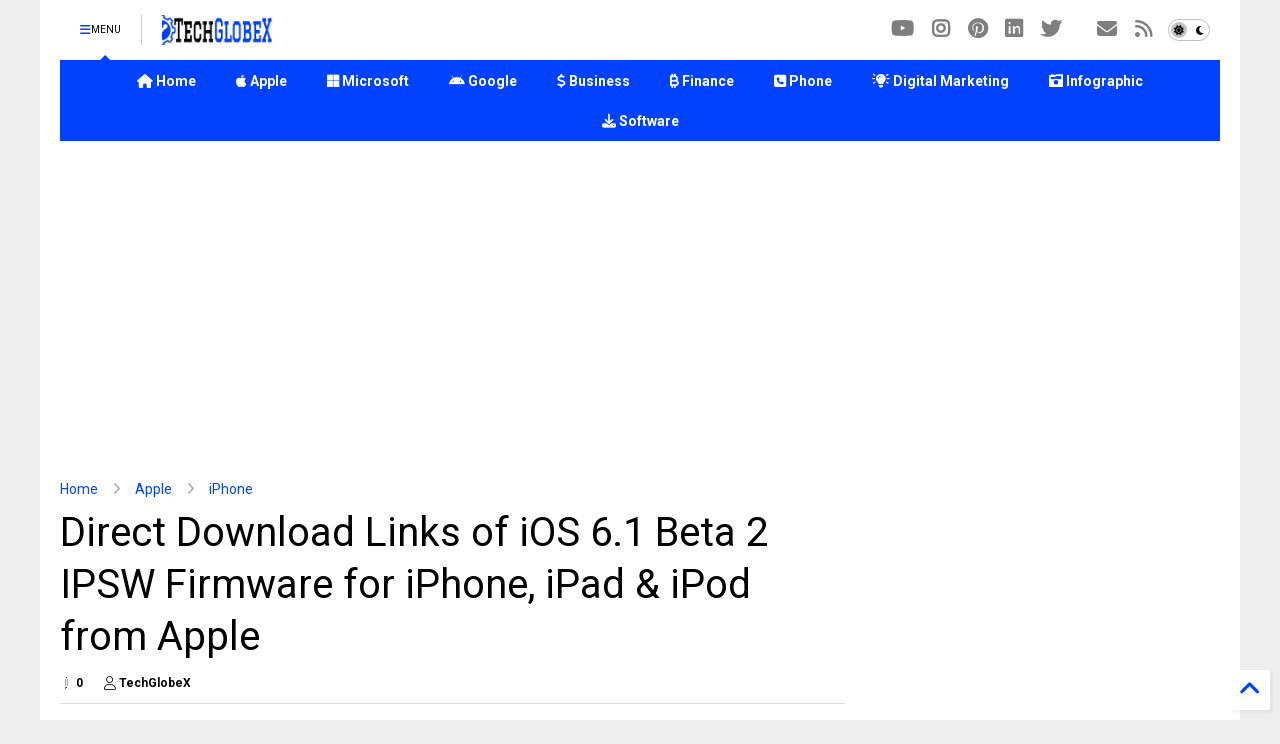

--- FILE ---
content_type: text/html; charset=utf-8
request_url: https://www.google.com/recaptcha/api2/aframe
body_size: 114
content:
<!DOCTYPE HTML><html><head><meta http-equiv="content-type" content="text/html; charset=UTF-8"></head><body><script nonce="9362kMNJyQ_md1-TyWludw">/** Anti-fraud and anti-abuse applications only. See google.com/recaptcha */ try{var clients={'sodar':'https://pagead2.googlesyndication.com/pagead/sodar?'};window.addEventListener("message",function(a){try{if(a.source===window.parent){var b=JSON.parse(a.data);var c=clients[b['id']];if(c){var d=document.createElement('img');d.src=c+b['params']+'&rc='+(localStorage.getItem("rc::a")?sessionStorage.getItem("rc::b"):"");window.document.body.appendChild(d);sessionStorage.setItem("rc::e",parseInt(sessionStorage.getItem("rc::e")||0)+1);localStorage.setItem("rc::h",'1769383728633');}}}catch(b){}});window.parent.postMessage("_grecaptcha_ready", "*");}catch(b){}</script></body></html>

--- FILE ---
content_type: text/javascript; charset=UTF-8
request_url: https://www.techglobex.net/feeds/posts/default/-/iOS%206.1?max-results=3&start-index=9&alt=json-in-script&callback=_sneeit_0
body_size: 7419
content:
// API callback
_sneeit_0({"version":"1.0","encoding":"UTF-8","feed":{"xmlns":"http://www.w3.org/2005/Atom","xmlns$openSearch":"http://a9.com/-/spec/opensearchrss/1.0/","xmlns$blogger":"http://schemas.google.com/blogger/2008","xmlns$georss":"http://www.georss.org/georss","xmlns$gd":"http://schemas.google.com/g/2005","xmlns$thr":"http://purl.org/syndication/thread/1.0","id":{"$t":"tag:blogger.com,1999:blog-6015647009126982431"},"updated":{"$t":"2026-01-08T02:22:23.676-06:00"},"category":[{"term":"Apple"},{"term":"Business"},{"term":"Mobile"},{"term":"Smartphones"},{"term":"Tablets"},{"term":"Internet"},{"term":"Small Business"},{"term":"iPhone"},{"term":"iOS"},{"term":"iPad"},{"term":"Software"},{"term":"Digital Marketing"},{"term":"iPod"},{"term":"Technology"},{"term":"Startups"},{"term":"Tools"},{"term":"Web"},{"term":"Mac"},{"term":"Android"},{"term":"Google"},{"term":"Gadgets"},{"term":"Internet Marketing"},{"term":"Finance"},{"term":"Mobile Apps"},{"term":"Microsoft"},{"term":"Security"},{"term":"Infographic"},{"term":"Social Networking"},{"term":"Mac OS X"},{"term":"iTunes"},{"term":"Privacy"},{"term":"Marketing"},{"term":"Windows"},{"term":"SEO"},{"term":"Social Media"},{"term":"Apps"},{"term":"Facebook"},{"term":"Jailbreak"},{"term":"Shopping"},{"term":"Android Apps"},{"term":"Apple TV"},{"term":"macOS"},{"term":"Operating System"},{"term":"Entrepreneurs"},{"term":"Social Media Marketing"},{"term":"Cryptocurrency"},{"term":"Developers"},{"term":"Hack"},{"term":"iOS Apps"},{"term":"Apple Watch"},{"term":"SEM"},{"term":"Web Development"},{"term":"Xcode"},{"term":"watchOS"},{"term":"Blogs"},{"term":"Games"},{"term":"Earn Money"},{"term":"Search Engine"},{"term":"Search Engine Marketing"},{"term":"Computer"},{"term":"WWDC"},{"term":"iPadOS"},{"term":"Laptop"},{"term":"Currency"},{"term":"tvOS"},{"term":"Social Media Optimization"},{"term":"iOS 6"},{"term":"Bitcoin"},{"term":"App Developer"},{"term":"iPhone 4S"},{"term":"OS X 10.10"},{"term":"eCommerce"},{"term":"Videos"},{"term":"iPhone 4"},{"term":"OS X Yosemite"},{"term":"iOS 8"},{"term":"Programming"},{"term":"Samsung"},{"term":"Store"},{"term":"iOS 7"},{"term":"Search Engine Results"},{"term":"Amazon"},{"term":"Mobile App Developers"},{"term":"Wordpress"},{"term":"iPad 2"},{"term":"Blogger"},{"term":"iPhone 3G"},{"term":"Cloud"},{"term":"Cydia"},{"term":"Web Design"},{"term":"OS X Server"},{"term":"Windows 8"},{"term":"Microsoft Office"},{"term":"OS"},{"term":"Windows Phone"},{"term":"iPad 3"},{"term":"Safari"},{"term":"Google Search"},{"term":"Jailbreak Tools"},{"term":"Unlock"},{"term":"OS X Mavericks"},{"term":"Web Hosting"},{"term":"OS X 10.9"},{"term":"Root Android"},{"term":"Android APK"},{"term":"Payments"},{"term":"Windows 7"},{"term":"iOS 12"},{"term":"iOS 9"},{"term":"iOS Beta"},{"term":"Mobile OS"},{"term":"iPad Apps"},{"term":"iPhone 5"},{"term":"iPhone Apps"},{"term":"Cars"},{"term":"Nokia"},{"term":"Web Browser"},{"term":"iCloud"},{"term":"iPhone 6"},{"term":"Ads"},{"term":"Ethereum"},{"term":"Samsung Galaxy"},{"term":"VPN"},{"term":"iPad Mini"},{"term":"Blockchain"},{"term":"Certifications"},{"term":"GreenPois0n"},{"term":"iOS 11"},{"term":"Free Stuff"},{"term":"Video Optimization"},{"term":"Chrome"},{"term":"Instagram"},{"term":"Storage"},{"term":"iOS 14"},{"term":"OS X 10.11"},{"term":"iOS 7.1"},{"term":"OS X El Capitan"},{"term":"Redsn0w"},{"term":"Statistics"},{"term":"Voice Call"},{"term":"Web Servers"},{"term":"Windows 10"},{"term":"macOS 11"},{"term":"macOS Big Sur"},{"term":"Android Jelly Bean"},{"term":"Communication"},{"term":"iOS 10"},{"term":"iOS 6.1"},{"term":"Android Games"},{"term":"Facebook Apps"},{"term":"Music"},{"term":"Video Marketing"},{"term":"iOS 13"},{"term":"Apple Store"},{"term":"Graphic Design"},{"term":"Sony"},{"term":"Twitter"},{"term":"Wearables"},{"term":"Windows Mobile"},{"term":"YouTube"},{"term":"iOS 15"},{"term":"iOS Games"},{"term":"Anti Virus"},{"term":"Downgrade"},{"term":"Google Play Store"},{"term":"Internet Explorer"},{"term":"MacBook Air"},{"term":"Server"},{"term":"iPod Apps"},{"term":"Hard Drive"},{"term":"MacBook Pro"},{"term":"OS X Mountain Lion"},{"term":"iOS 5"},{"term":"Bing"},{"term":"CRM"},{"term":"Evasi0n"},{"term":"Google Plus"},{"term":"HDD"},{"term":"HTC"},{"term":"HTML5"},{"term":"Home Automation"},{"term":"Mozilla Firefox"},{"term":"SEO Tools"},{"term":"SMO"},{"term":"SSD"},{"term":"VoIP"},{"term":"Web Domains"},{"term":"FP"},{"term":"Gaming Laptops"},{"term":"Google+"},{"term":"OS X Server 4"},{"term":"TV"},{"term":"Yahoo"},{"term":"Facebook Marketing"},{"term":"Hard Disk"},{"term":"Outlook"},{"term":"iPhone 5S"},{"term":"Facebook Ads"},{"term":"Gmail"},{"term":"Google Nexus"},{"term":"Linux"},{"term":"Office 2016"},{"term":"Office 365"},{"term":"Virtualization"},{"term":"iOS 6.0.1"},{"term":"Android KitKat"},{"term":"Gaming Console"},{"term":"MacBook"},{"term":"OS X 10.9.3"},{"term":"Printers"},{"term":"SMM"},{"term":"Siri"},{"term":"Social Media Tools"},{"term":"Swift"},{"term":"eWallet"},{"term":"iOS 5.1.1"},{"term":"iOS 8.1"},{"term":"Android TV"},{"term":"BlackBerry"},{"term":"Cydia Apps"},{"term":"Cydia Tweaks"},{"term":"Google Apps"},{"term":"Pangu"},{"term":"macOS 12"},{"term":"macOS Monterey"},{"term":"Affiliate Marketing"},{"term":"Android Lollipop"},{"term":"Android Wear"},{"term":"Credit Cards"},{"term":"Google +1"},{"term":"Guest Posts"},{"term":"OS X 10.10.3"},{"term":"PDF"},{"term":"Photography"},{"term":"Television"},{"term":"Virus"},{"term":"Windows Phone 7"},{"term":"iMac"},{"term":"iOS 8.4"},{"term":"iPad 4"},{"term":"Android 8"},{"term":"Android SDK"},{"term":"Camera"},{"term":"Digital Camera"},{"term":"Facebook Pages"},{"term":"Headsets"},{"term":"Kindle"},{"term":"LG"},{"term":"Maps"},{"term":"OS X 10.10.2"},{"term":"OS X SDK"},{"term":"OS X Server 5"},{"term":"Office 2010"},{"term":"Remote Access"},{"term":"Smart Watch"},{"term":"Windows Phone 8"},{"term":"Wordpress Themes"},{"term":"iOS 5.1"},{"term":"iPhone 6 Plus"},{"term":"macOS 10.12"},{"term":"macOS 10.13"},{"term":"macOS 10.15"},{"term":"macOS Catalina"},{"term":"macOS High Sierra"},{"term":"macOS Sierra"},{"term":"Android Ice Cream Sandwich"},{"term":"Android Oreo"},{"term":"Emulator"},{"term":"Facebook Like"},{"term":"Google Glass"},{"term":"Intel"},{"term":"Macintosh"},{"term":"Nokia Lumia"},{"term":"Symbian"},{"term":"WhatsApp"},{"term":"WiFi"},{"term":"Windows Server"},{"term":"Xiaomi"},{"term":"macOS 10.14"},{"term":"macOS Beta"},{"term":"macOS Mojave"},{"term":"ATT"},{"term":"Amazon Tablet"},{"term":"Android O"},{"term":"Bluetooth"},{"term":"CMS"},{"term":"Call Center"},{"term":"Cyberbullying"},{"term":"Debit Cards"},{"term":"Google Map"},{"term":"Nexus"},{"term":"OS X 10.9.4"},{"term":"Stock Photos"},{"term":"iOS 6.1.3"},{"term":"iPhone Siri"},{"term":"Angry Birds"},{"term":"Chrome OS"},{"term":"Electra"},{"term":"GearBest"},{"term":"Gifts"},{"term":"Google Adwords"},{"term":"Google Plus Pages"},{"term":"Google Voice"},{"term":"Google+ Pages"},{"term":"Groupon"},{"term":"HTC One"},{"term":"Motorola"},{"term":"Nokia X"},{"term":"OS X 10.10.1"},{"term":"OS X 10.10.4"},{"term":"Opera"},{"term":"PlayStation"},{"term":"Smart TV"},{"term":"Stock Photography"},{"term":"Templates"},{"term":"Ubuntu"},{"term":"WiFi Calling"},{"term":"WiFi Hotspots"},{"term":"Windows 8.1"},{"term":"Windows Live Messenger"},{"term":"Windows XP"},{"term":"Wordpress Plugins"},{"term":"Xbox"},{"term":"Xbox 360"},{"term":"iOS 17"},{"term":"iOS 7.1.1"},{"term":"iOS 7.1.2"},{"term":"iOS 8.2"},{"term":"iOS 9.1"},{"term":"iPhone 3GS"},{"term":"4G"},{"term":"AMD"},{"term":"Absinthe"},{"term":"Android N"},{"term":"Android Nougat‬"},{"term":"Bittorrent"},{"term":"Digital Signage"},{"term":"Facebook Messenger"},{"term":"Google Ads"},{"term":"Google TV"},{"term":"Hyper-V"},{"term":"Joomla"},{"term":"Legal"},{"term":"Link Building"},{"term":"Magento"},{"term":"OS X 10.9.2"},{"term":"OS X 10.9.5"},{"term":"OS X Server 3"},{"term":"Powerpoint"},{"term":"Skype"},{"term":"Sn0wbreeze"},{"term":"SnapChat"},{"term":"Sony Ericsson"},{"term":"TaiG"},{"term":"Web Browser Plugins"},{"term":"Windows Live Essentials"},{"term":"Windows Phone 7.5"},{"term":"Windows Vista"},{"term":"iOS 16"},{"term":"iOS 5.0.1"},{"term":"iOS 6.0.2"},{"term":"iOS 7.0.6"},{"term":"iOS 8.0.1"},{"term":"iOS 8.0.2"},{"term":"iOS 8.3"},{"term":"uTorrent"},{"term":"Android 7"},{"term":"Android 9"},{"term":"Chromium"},{"term":"Facebook Credits"},{"term":"Facebook Developers"},{"term":"Framaroot"},{"term":"Google IO Conference"},{"term":"Hackintosh"},{"term":"Huawei"},{"term":"Internet Protocols"},{"term":"LinkedIn"},{"term":"Mac Mini"},{"term":"OS X 10.10.5"},{"term":"PS4"},{"term":"PayPal"},{"term":"PlayStation 4"},{"term":"Projectors"},{"term":"Rovio Mobile"},{"term":"SIM Card"},{"term":"Sileo"},{"term":"Spyware"},{"term":"T-Mobile"},{"term":"Torrent"},{"term":"Verizon"},{"term":"Windows 9"},{"term":"Windows Apps"},{"term":"Wireless"},{"term":"eReader"},{"term":"iOS 6.1.2"},{"term":"iOS 6.1.4"},{"term":"iOS 8.4.1"},{"term":"iOS 9.3.2"},{"term":"iOS 9.3.3"},{"term":"iPad Air"},{"term":"iPad Siri"},{"term":"iPhone 5C"},{"term":"3G"},{"term":"Adobe Flash"},{"term":"Android 6"},{"term":"Android Auto"},{"term":"Android GApps"},{"term":"Android Marshmallow"},{"term":"Android Pie"},{"term":"Apple Pay"},{"term":"BlackBerry App"},{"term":"China Mobile"},{"term":"Drupal"},{"term":"GSM"},{"term":"Google Adsense"},{"term":"Google Analytics"},{"term":"HTTPS"},{"term":"Huawei Honor"},{"term":"IP"},{"term":"IPO"},{"term":"Keyboards"},{"term":"Kindle Fire"},{"term":"Launchers"},{"term":"MIUI"},{"term":"Mambo"},{"term":"Marketplace"},{"term":"Microsoft Surface"},{"term":"Mouse"},{"term":"Nintendo"},{"term":"OS X 10.11.1"},{"term":"OS X 10.11.5"},{"term":"Office 2013"},{"term":"Oracle"},{"term":"Piracy"},{"term":"Secure Socket Layer"},{"term":"Signage"},{"term":"SkyDrive"},{"term":"Sony Xperia"},{"term":"Speakers"},{"term":"Stock"},{"term":"TechGlobeX"},{"term":"TypePad"},{"term":"Visual Studio"},{"term":"Vlogging"},{"term":"Vlogs"},{"term":"Windows 10 Server"},{"term":"Windows 11"},{"term":"Windows 8 Pro"},{"term":"Windows 8 RT"},{"term":"Windows Live"},{"term":"Windows Phone Mango"},{"term":"Xbox One"},{"term":"Yalu"},{"term":"iOS 6.1.1"},{"term":"iOS 9.3"},{"term":"macOS Server"},{"term":"25PP"},{"term":"ARM"},{"term":"Android 10"},{"term":"Android 11"},{"term":"Android 12"},{"term":"Android Gingerbread"},{"term":"Android P"},{"term":"Android Q"},{"term":"Android R"},{"term":"Android USB Drivers"},{"term":"Asus"},{"term":"Baidu"},{"term":"Battery"},{"term":"Bill Gates"},{"term":"ChromeBook"},{"term":"ChromeBox"},{"term":"EarPods"},{"term":"Encryption"},{"term":"FaceTime"},{"term":"Facebook Photos"},{"term":"Facebook Stocks"},{"term":"FileSonic"},{"term":"Firefox Add-Ons"},{"term":"Firefox OS"},{"term":"GApps"},{"term":"Galaxy Nexus"},{"term":"Galaxy S-Voice"},{"term":"Google Earth"},{"term":"Google Fit"},{"term":"Google Music"},{"term":"HP"},{"term":"Hostgator"},{"term":"IBM"},{"term":"IT"},{"term":"Keylogger"},{"term":"Kingo"},{"term":"LCD"},{"term":"Lenovo"},{"term":"LiberiOS"},{"term":"Mark Zuckerberg"},{"term":"Meego"},{"term":"Microsoft Surface Pro"},{"term":"Mobile Broadband"},{"term":"MySpace"},{"term":"Nintendo 3DS"},{"term":"Nokia Belle"},{"term":"Nokia Store"},{"term":"OS X 10.11.2"},{"term":"OS X 10.11.3"},{"term":"OS X 10.11.4"},{"term":"OS X 10.11.6"},{"term":"OS X 10.8"},{"term":"OS X 10.9.1"},{"term":"Opera Mini"},{"term":"Ovi"},{"term":"PIPA"},{"term":"PP"},{"term":"PageRank"},{"term":"Payoneer"},{"term":"Pinterest"},{"term":"Pocophone"},{"term":"Pod2g"},{"term":"Podcasts"},{"term":"Python"},{"term":"RAM"},{"term":"S-Voice"},{"term":"SERP"},{"term":"SOPA"},{"term":"SSL"},{"term":"Seas0nPass"},{"term":"Sprint"},{"term":"TinyUmbrella"},{"term":"Toshiba"},{"term":"USB Debugging"},{"term":"Vodafone"},{"term":"Walmart"},{"term":"Windows 10 Enterprise"},{"term":"Windows 10 Pro"},{"term":"Windows Server 2012"},{"term":"Windows Server 2016"},{"term":"Zune"},{"term":"eSignature"},{"term":"h3lix"},{"term":"iGoogle"},{"term":"iOS 6.1.5"},{"term":"iOS 6.1.6"},{"term":"iOS 7.0.1"},{"term":"iOS 7.0.2"},{"term":"iOS 7.0.4"},{"term":"iOS 8.1.1"},{"term":"iOS 9.2"},{"term":"iOS 9.2.1"},{"term":"iOS 9.3.1"},{"term":"iOS 9.3.4"},{"term":"iOS 9.3.5"},{"term":"iPad Mini 2"},{"term":"iPhone 7"},{"term":"macOS 13"},{"term":"macOS 14"},{"term":"macOS 15"},{"term":"macOS Sequoia"},{"term":"macOS Sonoma"},{"term":"macOS Ventura"},{"term":"AliExpress"},{"term":"Amazon Phone"},{"term":"Android PC Suites"},{"term":"Apple CarPlay"},{"term":"BuySellAds"},{"term":"CCTV"},{"term":"CISPA"},{"term":"Cortana"},{"term":"DMCA"},{"term":"DOS"},{"term":"Disqus"},{"term":"Doodle"},{"term":"Dropbox"},{"term":"Electronic Arts"},{"term":"FacePAD"},{"term":"Fitbit"},{"term":"Foursquare"},{"term":"Game of Thrones"},{"term":"Google Nexus Player"},{"term":"Google Panda"},{"term":"Google Penguins"},{"term":"Google Play Edition"},{"term":"Google Wallet"},{"term":"Google+ App"},{"term":"HealthVault"},{"term":"Honor"},{"term":"Hootsuite"},{"term":"Hotspot Shield"},{"term":"IPv4"},{"term":"IPv5"},{"term":"IPv6"},{"term":"Internet IPOs"},{"term":"Jitterbug Touch"},{"term":"Kaspersky"},{"term":"KingRoot"},{"term":"Lasers"},{"term":"Lava"},{"term":"Lenovo ThinkPad"},{"term":"Lightning Cables"},{"term":"Lockerz"},{"term":"Logitech"},{"term":"Lync Desk Phones"},{"term":"Megaupload"},{"term":"Meizu"},{"term":"Micromax"},{"term":"Microsoft SharePoint"},{"term":"Mortgage"},{"term":"Moto X"},{"term":"Movies"},{"term":"NFC"},{"term":"Nasdaq"},{"term":"Net Meeting"},{"term":"Nikon"},{"term":"Nokia Normandy"},{"term":"Notebook"},{"term":"Nuance"},{"term":"Office 2021"},{"term":"OnePlus"},{"term":"Open Graph"},{"term":"Open Source"},{"term":"Opensn0w"},{"term":"Oppo"},{"term":"Orkut"},{"term":"Ovi Store"},{"term":"P0sixspwn"},{"term":"P2P"},{"term":"PUBG"},{"term":"Personalization"},{"term":"PhotoBox"},{"term":"Picnik"},{"term":"QMobile"},{"term":"QMobile Noir"},{"term":"Schemer"},{"term":"Selfie"},{"term":"SlideShare"},{"term":"Sony VAIO"},{"term":"Swype"},{"term":"TechGlobeX.net"},{"term":"Telephone"},{"term":"Toshiba Satellite"},{"term":"TuneUp Utilities"},{"term":"Ultrasn0w"},{"term":"Vimeo"},{"term":"Wallpapers"},{"term":"Western Digital"},{"term":"Whited00r"},{"term":"Windows 10 Mobile"},{"term":"Windows 11 Enterprise"},{"term":"Windows 8.1 Enterprise"},{"term":"Windows Media Center"},{"term":"Windows Phone 10"},{"term":"Windows Phone 8.1"},{"term":"Windows Phone Apps"},{"term":"Windows Phone SDK"},{"term":"Windows Server 2019"},{"term":"Windows Server 2022"},{"term":"Windows Server 2025"},{"term":"Windows Server 8"},{"term":"ZTE"},{"term":"Zong"},{"term":"Zynga"},{"term":"iOS 18"},{"term":"iOS 4"},{"term":"iOS 5.2"},{"term":"iOS 5.2.1"},{"term":"iOS 7.0.3"},{"term":"iOS 7.0.5"},{"term":"iOS 8.1.2"},{"term":"iOS 8.1.3"},{"term":"iOS 9.0.1"},{"term":"iOS 9.0.2"},{"term":"iPad 3G"},{"term":"iShower"},{"term":"iShower Speaker"}],"title":{"type":"text","$t":"TechGlobeX"},"subtitle":{"type":"html","$t":"Information Technology and Business News and Reviews Blog."},"link":[{"rel":"http://schemas.google.com/g/2005#feed","type":"application/atom+xml","href":"https:\/\/www.techglobex.net\/feeds\/posts\/default"},{"rel":"self","type":"application/atom+xml","href":"https:\/\/www.blogger.com\/feeds\/6015647009126982431\/posts\/default\/-\/iOS+6.1?alt=json-in-script\u0026start-index=9\u0026max-results=3"},{"rel":"alternate","type":"text/html","href":"https:\/\/www.techglobex.net\/search\/label\/iOS%206.1"},{"rel":"hub","href":"http://pubsubhubbub.appspot.com/"},{"rel":"previous","type":"application/atom+xml","href":"https:\/\/www.blogger.com\/feeds\/6015647009126982431\/posts\/default\/-\/iOS+6.1\/-\/iOS+6.1?alt=json-in-script\u0026start-index=6\u0026max-results=3"},{"rel":"next","type":"application/atom+xml","href":"https:\/\/www.blogger.com\/feeds\/6015647009126982431\/posts\/default\/-\/iOS+6.1\/-\/iOS+6.1?alt=json-in-script\u0026start-index=12\u0026max-results=3"}],"author":[{"name":{"$t":"TechGlobeX"},"uri":{"$t":"http:\/\/www.blogger.com\/profile\/05130454193065276604"},"email":{"$t":"noreply@blogger.com"},"gd$image":{"rel":"http://schemas.google.com/g/2005#thumbnail","width":"32","height":"32","src":"\/\/blogger.googleusercontent.com\/img\/b\/R29vZ2xl\/AVvXsEjeCxFv0lBtisIWPZm1toir4cSDmiLh_YbT8iOhVLQMikPXjRpWqwNlCPXjF1YDmbtzmUh_XDJ6Zl6oV4uGpv0U8rB9sFaw98TBacCdTVYU5mT8yChaskmAXTNSS2g7Kl4\/s113\/TechGlobeX.jpg"}}],"generator":{"version":"7.00","uri":"http://www.blogger.com","$t":"Blogger"},"openSearch$totalResults":{"$t":"21"},"openSearch$startIndex":{"$t":"9"},"openSearch$itemsPerPage":{"$t":"3"},"entry":[{"id":{"$t":"tag:blogger.com,1999:blog-6015647009126982431.post-5170979611669023262"},"published":{"$t":"2013-02-18T13:46:00.002-06:00"},"updated":{"$t":"2015-12-27T01:06:29.056-06:00"},"category":[{"scheme":"http://www.blogger.com/atom/ns#","term":"Apple"},{"scheme":"http://www.blogger.com/atom/ns#","term":"Cydia"},{"scheme":"http://www.blogger.com/atom/ns#","term":"Evasi0n"},{"scheme":"http://www.blogger.com/atom/ns#","term":"iOS"},{"scheme":"http://www.blogger.com/atom/ns#","term":"iOS 6"},{"scheme":"http://www.blogger.com/atom/ns#","term":"iOS 6.1"},{"scheme":"http://www.blogger.com/atom/ns#","term":"iOS 6.1.1"},{"scheme":"http://www.blogger.com/atom/ns#","term":"iPad"},{"scheme":"http://www.blogger.com/atom/ns#","term":"iPad Mini"},{"scheme":"http://www.blogger.com/atom/ns#","term":"iPhone"},{"scheme":"http://www.blogger.com/atom/ns#","term":"iPhone 4S"},{"scheme":"http://www.blogger.com/atom/ns#","term":"iPod"},{"scheme":"http://www.blogger.com/atom/ns#","term":"iTunes"},{"scheme":"http://www.blogger.com/atom/ns#","term":"Jailbreak"},{"scheme":"http://www.blogger.com/atom/ns#","term":"Unlock"}],"title":{"type":"text","$t":"Unlock\/Jailbreak\/Download Apple iOS 6.1.1 Final IPSW Firmware On iPhone 4S via Direct Links"},"content":{"type":"html","$t":"\u003Cdiv dir=\"ltr\" style=\"text-align: left;\" trbidi=\"on\"\u003E\nFew weeks back \u003Cb\u003E\u003Ca href=\"http:\/\/techglobex.blogspot.com\/search\/label\/Apple\" target=\"_blank\"\u003EApple\u003C\/a\u003E\u003C\/b\u003E had released the \u003Ci\u003EOfficial \u003Cb\u003E\u003Ca href=\"http:\/\/techglobex.blogspot.com\/search\/label\/iOS%206.1.1%20Beta\" rel=\"nofollow\" target=\"_blank\"\u003EiOS 6.1.1 Beta\u003C\/a\u003E\u003C\/b\u003E IPSW Firmwares for iPhone, iPad and iPod\u003C\/i\u003E for testing purpose regarding some minor and major software and hardware improvements in iOS devices, now Apple has officially releases the \u003Cb\u003EiOS 6.1.1 Final (Build 10B145) Version Firmwares for iPhone 4S\u003C\/b\u003E device. The update of \u003Cb\u003EApple \u003Ca href=\"http:\/\/techglobex.blogspot.com\/search\/label\/iOS%206.1.1\" rel=\"\" target=\"_blank\"\u003EiOS 6.1.1\u003C\/a\u003E Final Firmware\u003C\/b\u003E has been released exclusively for \u003Cb\u003E\u003Ca href=\"http:\/\/techglobex.blogspot.com\/search\/label\/iPhone%204S\" rel=\"nofollow\" target=\"_blank\"\u003EiPhone 4S\u003C\/a\u003E\u003C\/b\u003E device only which contains fixed for some major connectivity, cellular performance and reliability issues which affected different iDevice users and especially those iOS device users who are using \u003Cb\u003EMicrosoft Exchange\u003C\/b\u003E program so this update will fixed this update. If you\u0026#39;re an Apple iPhone 4S device user than we are sharing the \u003Cb\u003EDirect Download Link of Apple iOS 6.1.1 Final (Build 10B145) IPSW Firmware for iPhone 4S\u003C\/b\u003E below and if you\u0026#39;re wondering about \u003Cb\u003EApple iOS 6.1.1 \u003Ca href=\"http:\/\/techglobex.blogspot.com\/search\/label\/Jailbreak\" rel=\"nofollow\" target=\"_blank\"\u003EJailbreaking\u003C\/a\u003E\u003C\/b\u003E than you don’t need to worried more because \u003Cb\u003EEvasi0n v1.3 Untethered iOS 6.1.1 Jailbreak Tool\u003C\/b\u003E is fully compatible with \u003Cb\u003EiPhone 4S\u003C\/b\u003E device.\u003Cbr\u003E\n\u003Cbr\u003E\n\u003Cdiv class=\"separator\" style=\"clear: both; text-align: center;\"\u003E\n\u003Ca href=\"https:\/\/blogger.googleusercontent.com\/img\/b\/R29vZ2xl\/AVvXsEieaWu6UIWftx2_-Rp1GC1VaJ90E-lxLOZjimFSKHCO40cuztNMr-xPXTs7ZyHRsSq9XqssSZ5t7hFRiKqYMhuYn5RJsMzlOb0R3AndXcLTUcZ8EeMIXXESJXIGx-pUg2UyU1ktl_FdexXt\/s1600\/Apple+iOS+6.1.1+Final+Firmwares.jpg\" imageanchor=\"1\" style=\"margin-left: 1em; margin-right: 1em;\"\u003E\u003Cimg alt=\"Apple iOS 6.1.1 Final IPSW Firmwares\" border=\"0\" src=\"https:\/\/blogger.googleusercontent.com\/img\/b\/R29vZ2xl\/AVvXsEieaWu6UIWftx2_-Rp1GC1VaJ90E-lxLOZjimFSKHCO40cuztNMr-xPXTs7ZyHRsSq9XqssSZ5t7hFRiKqYMhuYn5RJsMzlOb0R3AndXcLTUcZ8EeMIXXESJXIGx-pUg2UyU1ktl_FdexXt\/s1600\/Apple+iOS+6.1.1+Final+Firmwares.jpg\" title=\"Apple iOS 6.1.1 Final IPSW Firmwares\"\u003E\u003C\/a\u003E\u003C\/div\u003E\n\u003Cdiv class=\"separator\" style=\"clear: both; text-align: center;\"\u003E\n\u003Cbr\u003E\u003C\/div\u003E\n\u003Cdiv class=\"separator\" style=\"clear: both; text-align: center;\"\u003E\n\u003C\/div\u003E\n\u003C\/div\u003E\u003Ca href=\"https:\/\/www.techglobex.net\/2013\/02\/unlockjailbreakdownload-apple-ios-611.html#more\"\u003ERead More »\u003C\/a\u003E"},"link":[{"rel":"replies","type":"application/atom+xml","href":"https:\/\/www.techglobex.net\/feeds\/5170979611669023262\/comments\/default","title":"Post Comments"},{"rel":"replies","type":"text/html","href":"https:\/\/www.blogger.com\/comment\/fullpage\/post\/6015647009126982431\/5170979611669023262?isPopup=true","title":"0 Comments"},{"rel":"edit","type":"application/atom+xml","href":"https:\/\/www.blogger.com\/feeds\/6015647009126982431\/posts\/default\/5170979611669023262"},{"rel":"self","type":"application/atom+xml","href":"https:\/\/www.blogger.com\/feeds\/6015647009126982431\/posts\/default\/5170979611669023262"},{"rel":"alternate","type":"text/html","href":"https:\/\/www.techglobex.net\/2013\/02\/unlockjailbreakdownload-apple-ios-611.html","title":"Unlock\/Jailbreak\/Download Apple iOS 6.1.1 Final IPSW Firmware On iPhone 4S via Direct Links"}],"author":[{"name":{"$t":"TechGlobeX"},"uri":{"$t":"http:\/\/www.blogger.com\/profile\/05130454193065276604"},"email":{"$t":"noreply@blogger.com"},"gd$image":{"rel":"http://schemas.google.com/g/2005#thumbnail","width":"32","height":"32","src":"\/\/blogger.googleusercontent.com\/img\/b\/R29vZ2xl\/AVvXsEjeCxFv0lBtisIWPZm1toir4cSDmiLh_YbT8iOhVLQMikPXjRpWqwNlCPXjF1YDmbtzmUh_XDJ6Zl6oV4uGpv0U8rB9sFaw98TBacCdTVYU5mT8yChaskmAXTNSS2g7Kl4\/s113\/TechGlobeX.jpg"}}],"media$thumbnail":{"xmlns$media":"http://search.yahoo.com/mrss/","url":"https:\/\/blogger.googleusercontent.com\/img\/b\/R29vZ2xl\/AVvXsEieaWu6UIWftx2_-Rp1GC1VaJ90E-lxLOZjimFSKHCO40cuztNMr-xPXTs7ZyHRsSq9XqssSZ5t7hFRiKqYMhuYn5RJsMzlOb0R3AndXcLTUcZ8EeMIXXESJXIGx-pUg2UyU1ktl_FdexXt\/s72-c\/Apple+iOS+6.1.1+Final+Firmwares.jpg","height":"72","width":"72"},"thr$total":{"$t":"0"}},{"id":{"$t":"tag:blogger.com,1999:blog-6015647009126982431.post-7679965886473390907"},"published":{"$t":"2013-02-09T14:53:00.003-06:00"},"updated":{"$t":"2021-03-28T04:47:03.643-05:00"},"category":[{"scheme":"http://www.blogger.com/atom/ns#","term":"Apple"},{"scheme":"http://www.blogger.com/atom/ns#","term":"Cydia"},{"scheme":"http://www.blogger.com/atom/ns#","term":"iOS"},{"scheme":"http://www.blogger.com/atom/ns#","term":"iOS 6"},{"scheme":"http://www.blogger.com/atom/ns#","term":"iOS 6.1"},{"scheme":"http://www.blogger.com/atom/ns#","term":"iOS 6.1.1"},{"scheme":"http://www.blogger.com/atom/ns#","term":"iPad"},{"scheme":"http://www.blogger.com/atom/ns#","term":"iPad Mini"},{"scheme":"http://www.blogger.com/atom/ns#","term":"iPhone"},{"scheme":"http://www.blogger.com/atom/ns#","term":"iPod"},{"scheme":"http://www.blogger.com/atom/ns#","term":"iTunes"},{"scheme":"http://www.blogger.com/atom/ns#","term":"Jailbreak"},{"scheme":"http://www.blogger.com/atom/ns#","term":"Redsn0w"},{"scheme":"http://www.blogger.com/atom/ns#","term":"Unlock"}],"title":{"type":"text","$t":"Unlock \u0026 Jailbreak Apple iOS 6.1.1 Beta Un-Tethered On iPhone, iPad \u0026 iPod Using Redsn0w \/ Evasi0n"},"content":{"type":"html","$t":"\u003Cdiv dir=\"ltr\" style=\"text-align: left;\" trbidi=\"on\"\u003E\n\u003Cb\u003E\u003Ca href=\"http:\/\/techglobex.blogspot.com\/search\/label\/Apple\" target=\"_blank\"\u003EApple\u003C\/a\u003E\u003C\/b\u003E has officially releases the \u003Cb\u003E\u003Ca href=\"http:\/\/techglobex.blogspot.com\/2013\/02\/download-apple-ios-611-beta-ipsw.html\" target=\"_blank\"\u003EiOS 6.1.1 Beta IPSW Firmwares\u003C\/a\u003E for iPhone 5, iPhone 4S, iPhone 3GS, iPad 4G, iPad 3G, iPad 2G, iPad Mini, iPod 5G Touch and iPod 4G Touch\u003C\/b\u003E, so if you have recently updated or upgraded your old iOS Firmwares to the latest iOS 6.1.1 Beta Firmwares than you would need to have a \u003Cb\u003EJailbreak for iOS 6.1.1 Beta Firmwares for iPhone, iPad and iPod\u003C\/b\u003E. So in this post we are sharing the Tutorial on How to Unlock and Jailbreak iOS 6.1.1 Beta Firmwares On iPhone 4, iPhone 3GS \u0026amp; iPod Touch 4G A4 powered-chipset devices Using Redsn0w \/ Evasi0n Jailbreak Tools. You also need to know that it’s a \u003Cb\u003ESemi Un-Tethered Jailbreak of iOS 6.1.1 Beta Firmware\u003C\/b\u003E with some minor mixing of \u003Cb\u003EUntethered \u003Ca href=\"http:\/\/techglobex.blogspot.com\/search\/label\/Jailbreak\" target=\"_blank\"\u003EJailbreak\u003C\/a\u003E for iOS 6.1.1 Beta Firmware\u003C\/b\u003E, we will try to change the iOS version number in SystemVersion.plist to trick Cydia’s iOS 6+ untether files to offer an unmanned break on 6.1.1. So let\u0026#39;s start the \u003Cb\u003ETutorial and Guide to Unlock and Jailbreak iOS 6.1.1 Beta Tethered On iPhone 4, iPhone 3GS and iPod Touch 4G Using Redsn0w \/ Evasi0n Jailbreak Tools\u003C\/b\u003E.\u003Cbr\u003E\n\u003Cbr\u003E\n\u003Cdiv class=\"separator\" style=\"clear: both; text-align: center;\"\u003E\n\u003Ca href=\"https:\/\/blogger.googleusercontent.com\/img\/b\/R29vZ2xl\/AVvXsEhIcXplrI0Rku8ay4Hhem4VkGAiKjmmeLf5utzrZ00L8DNg5xw_8p4N9xf_U3kbVsCMKNsaYRKReZOnkl8B-fc3W3Q9MncOvwlfNw54_OWqLlOEZftxjVi4y1xIxtPRdrAVHtEBWEs62a-s\/s1600\/Unlock+and+Jailbreak+iOS+6.1+Firmwares.jpg\" imageanchor=\"1\" style=\"margin-left: 1em; margin-right: 1em;\"\u003E\u003Cimg alt=\"Unlock \u0026amp; Jailbreak Apple iOS 6.1.1 Beta\" border=\"0\" src=\"https:\/\/blogger.googleusercontent.com\/img\/b\/R29vZ2xl\/AVvXsEhIcXplrI0Rku8ay4Hhem4VkGAiKjmmeLf5utzrZ00L8DNg5xw_8p4N9xf_U3kbVsCMKNsaYRKReZOnkl8B-fc3W3Q9MncOvwlfNw54_OWqLlOEZftxjVi4y1xIxtPRdrAVHtEBWEs62a-s\/s1600\/Unlock+and+Jailbreak+iOS+6.1+Firmwares.jpg\" title=\"Unlock \u0026amp; Jailbreak Apple iOS 6.1.1 Beta\"\u003E\u003C\/a\u003E\u003C\/div\u003E\n\u003Cdiv class=\"separator\" style=\"clear: both; text-align: center;\"\u003E\n\u003Cbr\u003E\u003C\/div\u003E\n\u003Cdiv class=\"separator\" style=\"clear: both; text-align: center;\"\u003E\n\u003C\/div\u003E\n\u003C\/div\u003E\u003Ca href=\"https:\/\/www.techglobex.net\/2013\/02\/Unlock-Jailbreak-Apple-iOS-6.1.1-Beta-Un-Tethered.html#more\"\u003ERead More »\u003C\/a\u003E"},"link":[{"rel":"replies","type":"application/atom+xml","href":"https:\/\/www.techglobex.net\/feeds\/7679965886473390907\/comments\/default","title":"Post Comments"},{"rel":"replies","type":"text/html","href":"https:\/\/www.blogger.com\/comment\/fullpage\/post\/6015647009126982431\/7679965886473390907?isPopup=true","title":"0 Comments"},{"rel":"edit","type":"application/atom+xml","href":"https:\/\/www.blogger.com\/feeds\/6015647009126982431\/posts\/default\/7679965886473390907"},{"rel":"self","type":"application/atom+xml","href":"https:\/\/www.blogger.com\/feeds\/6015647009126982431\/posts\/default\/7679965886473390907"},{"rel":"alternate","type":"text/html","href":"https:\/\/www.techglobex.net\/2013\/02\/Unlock-Jailbreak-Apple-iOS-6.1.1-Beta-Un-Tethered.html","title":"Unlock \u0026 Jailbreak Apple iOS 6.1.1 Beta Un-Tethered On iPhone, iPad \u0026 iPod Using Redsn0w \/ Evasi0n"}],"author":[{"name":{"$t":"TechGlobeX"},"uri":{"$t":"http:\/\/www.blogger.com\/profile\/05130454193065276604"},"email":{"$t":"noreply@blogger.com"},"gd$image":{"rel":"http://schemas.google.com/g/2005#thumbnail","width":"32","height":"32","src":"\/\/blogger.googleusercontent.com\/img\/b\/R29vZ2xl\/AVvXsEjeCxFv0lBtisIWPZm1toir4cSDmiLh_YbT8iOhVLQMikPXjRpWqwNlCPXjF1YDmbtzmUh_XDJ6Zl6oV4uGpv0U8rB9sFaw98TBacCdTVYU5mT8yChaskmAXTNSS2g7Kl4\/s113\/TechGlobeX.jpg"}}],"media$thumbnail":{"xmlns$media":"http://search.yahoo.com/mrss/","url":"https:\/\/blogger.googleusercontent.com\/img\/b\/R29vZ2xl\/AVvXsEhIcXplrI0Rku8ay4Hhem4VkGAiKjmmeLf5utzrZ00L8DNg5xw_8p4N9xf_U3kbVsCMKNsaYRKReZOnkl8B-fc3W3Q9MncOvwlfNw54_OWqLlOEZftxjVi4y1xIxtPRdrAVHtEBWEs62a-s\/s72-c\/Unlock+and+Jailbreak+iOS+6.1+Firmwares.jpg","height":"72","width":"72"},"thr$total":{"$t":"0"}},{"id":{"$t":"tag:blogger.com,1999:blog-6015647009126982431.post-5796096978994884119"},"published":{"$t":"2013-02-09T13:44:00.001-06:00"},"updated":{"$t":"2021-03-28T04:47:03.638-05:00"},"category":[{"scheme":"http://www.blogger.com/atom/ns#","term":"Apple"},{"scheme":"http://www.blogger.com/atom/ns#","term":"Cydia"},{"scheme":"http://www.blogger.com/atom/ns#","term":"iOS"},{"scheme":"http://www.blogger.com/atom/ns#","term":"iOS 6"},{"scheme":"http://www.blogger.com/atom/ns#","term":"iOS 6.1"},{"scheme":"http://www.blogger.com/atom/ns#","term":"iOS 6.1.1"},{"scheme":"http://www.blogger.com/atom/ns#","term":"iPad"},{"scheme":"http://www.blogger.com/atom/ns#","term":"iPad Mini"},{"scheme":"http://www.blogger.com/atom/ns#","term":"iPhone"},{"scheme":"http://www.blogger.com/atom/ns#","term":"iPod"},{"scheme":"http://www.blogger.com/atom/ns#","term":"iTunes"},{"scheme":"http://www.blogger.com/atom/ns#","term":"Jailbreak"},{"scheme":"http://www.blogger.com/atom/ns#","term":"Redsn0w"}],"title":{"type":"text","$t":"Download Apple iOS 6.1.1 Beta IPSW Firmwares for iPhone, iPad \u0026 iPod via Direct Links"},"content":{"type":"html","$t":"\u003Cdiv dir=\"ltr\" style=\"text-align: left;\" trbidi=\"on\"\u003E\nIts just less than one week of the public released of \u003Cb\u003EOfficial \u003Ca href=\"http:\/\/techglobex.blogspot.com\/2013\/02\/download-official-ios-61-final-ipsw.html\" target=\"_blank\"\u003EiOS 6.1 Final\u003C\/a\u003E IPSW Firmwares for iPhone, iPad \u0026amp; iPod\u003C\/b\u003E devices, now Apple has just moved further and have started working to build the another beta series of upcoming iOS 6.1.1 Firmwares for iPhone, iPad and iPod devices. \u003Cb\u003E\u003Ca href=\"http:\/\/techglobex.blogspot.com\/search\/label\/Apple\" target=\"_blank\"\u003EApple\u003C\/a\u003E\u003C\/b\u003E has officially releases \u003Cb\u003EiOS 6.1.1 Beta IPSW Firmwares for iPhone 5, iPhone 4S, iPhone 3GS, iPad 4, iPad 3, iPad 2, iPad Mini, iPod 5G Touch and iPod 4G Touch\u003C\/b\u003E devices for iOS Developers as well for General Public worldwide. The latest \u003Cb\u003EiOS 6.1.1 Beta Firmware Update\u003C\/b\u003E includes some minor software improvements in Apple\u0026#39;s iOS Maps and it doesn\u0026#39;t contains major software improvements but just a little bit tweaking with \u003Ci\u003E\u0026quot;\u003Cb\u003E\u003Ca href=\"http:\/\/techglobex.blogspot.com\/search\/label\/iOS\" rel=\"nofollow\" target=\"_blank\"\u003EiOS\u003C\/a\u003E Maps Apps for Japan\u0026quot;\u003C\/b\u003E\u003C\/i\u003E because it seems that Apple is now concentrating more towards its iOS Maps Applications and wants to improve it further with iOS Firmware Updates that is why \u003Cb\u003E\u003Ca href=\"http:\/\/techglobex.blogspot.com\/search\/label\/iOS%206.1.1%20Beta\" target=\"_blank\"\u003EiOS 6.1.1 Beta\u003C\/a\u003E Firmware\u003C\/b\u003E also brings some important improvements for the iOS Maps Application so if you don’t have a \u003Cb\u003E\u003Ci\u003EiOS-Developer’s \u003Ca href=\"https:\/\/developer.apple.com\/devcenter\/ios\/index.action\" rel=\"nofollow\" target=\"_blank\"\u003EAccount\u003C\/a\u003E\u003C\/i\u003E\u003C\/b\u003E than you can \u003Cb\u003EDownload Apple iOS 6.1.1 Beta IPSW Firmwares for iPhone 5, iPhone 4S, iPhone 3GS, iPad 4, iPad 3, iPad 2, iPad Mini, iPod 5G Touch and iPod 4G Touch via Direct Links\u003C\/b\u003E available below.\u003Cbr\u003E\n\u003Cbr\u003E\n\u003Cdiv class=\"separator\" style=\"clear: both; text-align: center;\"\u003E\n\u003Ca href=\"https:\/\/blogger.googleusercontent.com\/img\/b\/R29vZ2xl\/AVvXsEjP3a3RnrJ4RwOHbLTOgnQqW8WVqE19_sPAzkxALfYO3ftASdRlh3fjE3ARuD4PNfnAO9Ncc2BBO5gEG4RxRD04HZbKfMnprd35iJublf2tH-dWEcUdv_PiSh006joLrAN4uyTwtY4rf3gq\/s1600\/Apple+iOS+6.1.1+Beta+1+Firmwares.jpg\" imageanchor=\"1\" style=\"margin-left: 1em; margin-right: 1em;\"\u003E\u003Cimg alt=\"Apple iOS 6.1.1 Beta 1 Firmwares\" border=\"0\" src=\"https:\/\/blogger.googleusercontent.com\/img\/b\/R29vZ2xl\/AVvXsEjP3a3RnrJ4RwOHbLTOgnQqW8WVqE19_sPAzkxALfYO3ftASdRlh3fjE3ARuD4PNfnAO9Ncc2BBO5gEG4RxRD04HZbKfMnprd35iJublf2tH-dWEcUdv_PiSh006joLrAN4uyTwtY4rf3gq\/s1600\/Apple+iOS+6.1.1+Beta+1+Firmwares.jpg\" title=\"Apple iOS 6.1.1 Beta 1 Firmwares\"\u003E\u003C\/a\u003E\u003C\/div\u003E\n\u003Cdiv class=\"separator\" style=\"clear: both; text-align: center;\"\u003E\n\u003Cbr\u003E\u003C\/div\u003E\n\u003Cdiv class=\"separator\" style=\"clear: both; text-align: center;\"\u003E\n\u003C\/div\u003E\n\u003C\/div\u003E\u003Ca href=\"https:\/\/www.techglobex.net\/2013\/02\/download-apple-ios-611-beta-ipsw.html#more\"\u003ERead More »\u003C\/a\u003E"},"link":[{"rel":"replies","type":"application/atom+xml","href":"https:\/\/www.techglobex.net\/feeds\/5796096978994884119\/comments\/default","title":"Post Comments"},{"rel":"replies","type":"text/html","href":"https:\/\/www.blogger.com\/comment\/fullpage\/post\/6015647009126982431\/5796096978994884119?isPopup=true","title":"0 Comments"},{"rel":"edit","type":"application/atom+xml","href":"https:\/\/www.blogger.com\/feeds\/6015647009126982431\/posts\/default\/5796096978994884119"},{"rel":"self","type":"application/atom+xml","href":"https:\/\/www.blogger.com\/feeds\/6015647009126982431\/posts\/default\/5796096978994884119"},{"rel":"alternate","type":"text/html","href":"https:\/\/www.techglobex.net\/2013\/02\/download-apple-ios-611-beta-ipsw.html","title":"Download Apple iOS 6.1.1 Beta IPSW Firmwares for iPhone, iPad \u0026 iPod via Direct Links"}],"author":[{"name":{"$t":"TechGlobeX"},"uri":{"$t":"http:\/\/www.blogger.com\/profile\/05130454193065276604"},"email":{"$t":"noreply@blogger.com"},"gd$image":{"rel":"http://schemas.google.com/g/2005#thumbnail","width":"32","height":"32","src":"\/\/blogger.googleusercontent.com\/img\/b\/R29vZ2xl\/AVvXsEjeCxFv0lBtisIWPZm1toir4cSDmiLh_YbT8iOhVLQMikPXjRpWqwNlCPXjF1YDmbtzmUh_XDJ6Zl6oV4uGpv0U8rB9sFaw98TBacCdTVYU5mT8yChaskmAXTNSS2g7Kl4\/s113\/TechGlobeX.jpg"}}],"media$thumbnail":{"xmlns$media":"http://search.yahoo.com/mrss/","url":"https:\/\/blogger.googleusercontent.com\/img\/b\/R29vZ2xl\/AVvXsEjP3a3RnrJ4RwOHbLTOgnQqW8WVqE19_sPAzkxALfYO3ftASdRlh3fjE3ARuD4PNfnAO9Ncc2BBO5gEG4RxRD04HZbKfMnprd35iJublf2tH-dWEcUdv_PiSh006joLrAN4uyTwtY4rf3gq\/s72-c\/Apple+iOS+6.1.1+Beta+1+Firmwares.jpg","height":"72","width":"72"},"thr$total":{"$t":"0"}}]}});